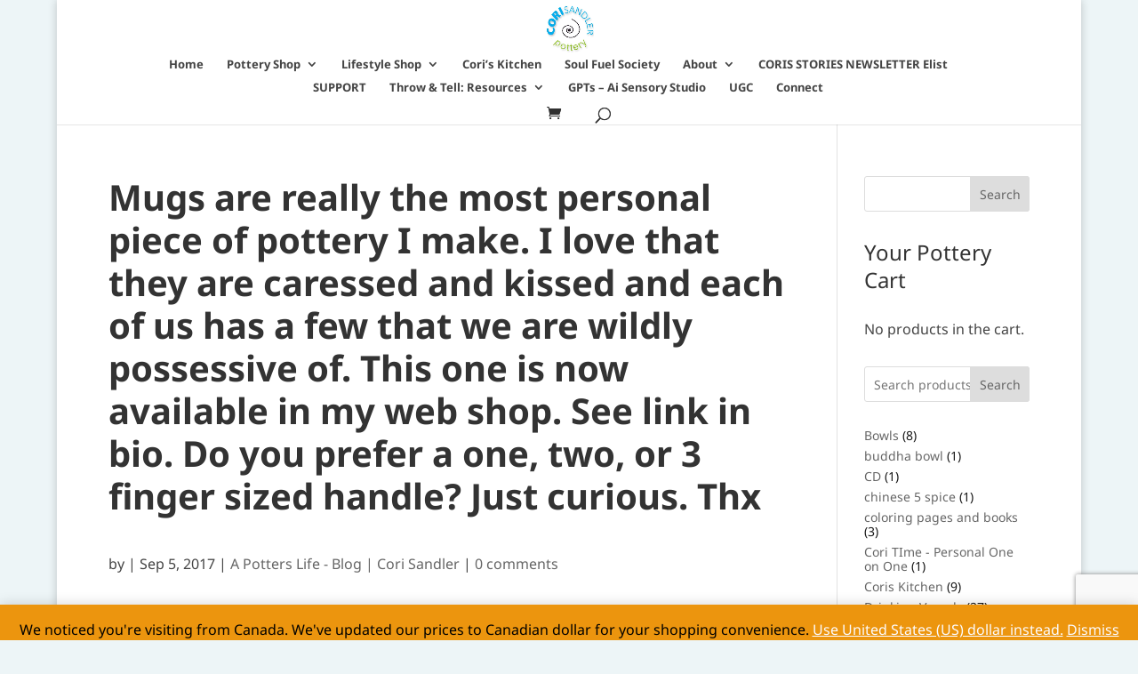

--- FILE ---
content_type: text/html; charset=utf-8
request_url: https://www.google.com/recaptcha/api2/anchor?ar=1&k=6LcH2vAUAAAAAK-s8inlK-l2NrvdvD-CJs2rdB5g&co=aHR0cHM6Ly9jb3Jpc2FuZGxlci5jb206NDQz&hl=en&v=7gg7H51Q-naNfhmCP3_R47ho&size=invisible&anchor-ms=20000&execute-ms=15000&cb=he8mri54avwe
body_size: 48204
content:
<!DOCTYPE HTML><html dir="ltr" lang="en"><head><meta http-equiv="Content-Type" content="text/html; charset=UTF-8">
<meta http-equiv="X-UA-Compatible" content="IE=edge">
<title>reCAPTCHA</title>
<style type="text/css">
/* cyrillic-ext */
@font-face {
  font-family: 'Roboto';
  font-style: normal;
  font-weight: 400;
  font-stretch: 100%;
  src: url(//fonts.gstatic.com/s/roboto/v48/KFO7CnqEu92Fr1ME7kSn66aGLdTylUAMa3GUBHMdazTgWw.woff2) format('woff2');
  unicode-range: U+0460-052F, U+1C80-1C8A, U+20B4, U+2DE0-2DFF, U+A640-A69F, U+FE2E-FE2F;
}
/* cyrillic */
@font-face {
  font-family: 'Roboto';
  font-style: normal;
  font-weight: 400;
  font-stretch: 100%;
  src: url(//fonts.gstatic.com/s/roboto/v48/KFO7CnqEu92Fr1ME7kSn66aGLdTylUAMa3iUBHMdazTgWw.woff2) format('woff2');
  unicode-range: U+0301, U+0400-045F, U+0490-0491, U+04B0-04B1, U+2116;
}
/* greek-ext */
@font-face {
  font-family: 'Roboto';
  font-style: normal;
  font-weight: 400;
  font-stretch: 100%;
  src: url(//fonts.gstatic.com/s/roboto/v48/KFO7CnqEu92Fr1ME7kSn66aGLdTylUAMa3CUBHMdazTgWw.woff2) format('woff2');
  unicode-range: U+1F00-1FFF;
}
/* greek */
@font-face {
  font-family: 'Roboto';
  font-style: normal;
  font-weight: 400;
  font-stretch: 100%;
  src: url(//fonts.gstatic.com/s/roboto/v48/KFO7CnqEu92Fr1ME7kSn66aGLdTylUAMa3-UBHMdazTgWw.woff2) format('woff2');
  unicode-range: U+0370-0377, U+037A-037F, U+0384-038A, U+038C, U+038E-03A1, U+03A3-03FF;
}
/* math */
@font-face {
  font-family: 'Roboto';
  font-style: normal;
  font-weight: 400;
  font-stretch: 100%;
  src: url(//fonts.gstatic.com/s/roboto/v48/KFO7CnqEu92Fr1ME7kSn66aGLdTylUAMawCUBHMdazTgWw.woff2) format('woff2');
  unicode-range: U+0302-0303, U+0305, U+0307-0308, U+0310, U+0312, U+0315, U+031A, U+0326-0327, U+032C, U+032F-0330, U+0332-0333, U+0338, U+033A, U+0346, U+034D, U+0391-03A1, U+03A3-03A9, U+03B1-03C9, U+03D1, U+03D5-03D6, U+03F0-03F1, U+03F4-03F5, U+2016-2017, U+2034-2038, U+203C, U+2040, U+2043, U+2047, U+2050, U+2057, U+205F, U+2070-2071, U+2074-208E, U+2090-209C, U+20D0-20DC, U+20E1, U+20E5-20EF, U+2100-2112, U+2114-2115, U+2117-2121, U+2123-214F, U+2190, U+2192, U+2194-21AE, U+21B0-21E5, U+21F1-21F2, U+21F4-2211, U+2213-2214, U+2216-22FF, U+2308-230B, U+2310, U+2319, U+231C-2321, U+2336-237A, U+237C, U+2395, U+239B-23B7, U+23D0, U+23DC-23E1, U+2474-2475, U+25AF, U+25B3, U+25B7, U+25BD, U+25C1, U+25CA, U+25CC, U+25FB, U+266D-266F, U+27C0-27FF, U+2900-2AFF, U+2B0E-2B11, U+2B30-2B4C, U+2BFE, U+3030, U+FF5B, U+FF5D, U+1D400-1D7FF, U+1EE00-1EEFF;
}
/* symbols */
@font-face {
  font-family: 'Roboto';
  font-style: normal;
  font-weight: 400;
  font-stretch: 100%;
  src: url(//fonts.gstatic.com/s/roboto/v48/KFO7CnqEu92Fr1ME7kSn66aGLdTylUAMaxKUBHMdazTgWw.woff2) format('woff2');
  unicode-range: U+0001-000C, U+000E-001F, U+007F-009F, U+20DD-20E0, U+20E2-20E4, U+2150-218F, U+2190, U+2192, U+2194-2199, U+21AF, U+21E6-21F0, U+21F3, U+2218-2219, U+2299, U+22C4-22C6, U+2300-243F, U+2440-244A, U+2460-24FF, U+25A0-27BF, U+2800-28FF, U+2921-2922, U+2981, U+29BF, U+29EB, U+2B00-2BFF, U+4DC0-4DFF, U+FFF9-FFFB, U+10140-1018E, U+10190-1019C, U+101A0, U+101D0-101FD, U+102E0-102FB, U+10E60-10E7E, U+1D2C0-1D2D3, U+1D2E0-1D37F, U+1F000-1F0FF, U+1F100-1F1AD, U+1F1E6-1F1FF, U+1F30D-1F30F, U+1F315, U+1F31C, U+1F31E, U+1F320-1F32C, U+1F336, U+1F378, U+1F37D, U+1F382, U+1F393-1F39F, U+1F3A7-1F3A8, U+1F3AC-1F3AF, U+1F3C2, U+1F3C4-1F3C6, U+1F3CA-1F3CE, U+1F3D4-1F3E0, U+1F3ED, U+1F3F1-1F3F3, U+1F3F5-1F3F7, U+1F408, U+1F415, U+1F41F, U+1F426, U+1F43F, U+1F441-1F442, U+1F444, U+1F446-1F449, U+1F44C-1F44E, U+1F453, U+1F46A, U+1F47D, U+1F4A3, U+1F4B0, U+1F4B3, U+1F4B9, U+1F4BB, U+1F4BF, U+1F4C8-1F4CB, U+1F4D6, U+1F4DA, U+1F4DF, U+1F4E3-1F4E6, U+1F4EA-1F4ED, U+1F4F7, U+1F4F9-1F4FB, U+1F4FD-1F4FE, U+1F503, U+1F507-1F50B, U+1F50D, U+1F512-1F513, U+1F53E-1F54A, U+1F54F-1F5FA, U+1F610, U+1F650-1F67F, U+1F687, U+1F68D, U+1F691, U+1F694, U+1F698, U+1F6AD, U+1F6B2, U+1F6B9-1F6BA, U+1F6BC, U+1F6C6-1F6CF, U+1F6D3-1F6D7, U+1F6E0-1F6EA, U+1F6F0-1F6F3, U+1F6F7-1F6FC, U+1F700-1F7FF, U+1F800-1F80B, U+1F810-1F847, U+1F850-1F859, U+1F860-1F887, U+1F890-1F8AD, U+1F8B0-1F8BB, U+1F8C0-1F8C1, U+1F900-1F90B, U+1F93B, U+1F946, U+1F984, U+1F996, U+1F9E9, U+1FA00-1FA6F, U+1FA70-1FA7C, U+1FA80-1FA89, U+1FA8F-1FAC6, U+1FACE-1FADC, U+1FADF-1FAE9, U+1FAF0-1FAF8, U+1FB00-1FBFF;
}
/* vietnamese */
@font-face {
  font-family: 'Roboto';
  font-style: normal;
  font-weight: 400;
  font-stretch: 100%;
  src: url(//fonts.gstatic.com/s/roboto/v48/KFO7CnqEu92Fr1ME7kSn66aGLdTylUAMa3OUBHMdazTgWw.woff2) format('woff2');
  unicode-range: U+0102-0103, U+0110-0111, U+0128-0129, U+0168-0169, U+01A0-01A1, U+01AF-01B0, U+0300-0301, U+0303-0304, U+0308-0309, U+0323, U+0329, U+1EA0-1EF9, U+20AB;
}
/* latin-ext */
@font-face {
  font-family: 'Roboto';
  font-style: normal;
  font-weight: 400;
  font-stretch: 100%;
  src: url(//fonts.gstatic.com/s/roboto/v48/KFO7CnqEu92Fr1ME7kSn66aGLdTylUAMa3KUBHMdazTgWw.woff2) format('woff2');
  unicode-range: U+0100-02BA, U+02BD-02C5, U+02C7-02CC, U+02CE-02D7, U+02DD-02FF, U+0304, U+0308, U+0329, U+1D00-1DBF, U+1E00-1E9F, U+1EF2-1EFF, U+2020, U+20A0-20AB, U+20AD-20C0, U+2113, U+2C60-2C7F, U+A720-A7FF;
}
/* latin */
@font-face {
  font-family: 'Roboto';
  font-style: normal;
  font-weight: 400;
  font-stretch: 100%;
  src: url(//fonts.gstatic.com/s/roboto/v48/KFO7CnqEu92Fr1ME7kSn66aGLdTylUAMa3yUBHMdazQ.woff2) format('woff2');
  unicode-range: U+0000-00FF, U+0131, U+0152-0153, U+02BB-02BC, U+02C6, U+02DA, U+02DC, U+0304, U+0308, U+0329, U+2000-206F, U+20AC, U+2122, U+2191, U+2193, U+2212, U+2215, U+FEFF, U+FFFD;
}
/* cyrillic-ext */
@font-face {
  font-family: 'Roboto';
  font-style: normal;
  font-weight: 500;
  font-stretch: 100%;
  src: url(//fonts.gstatic.com/s/roboto/v48/KFO7CnqEu92Fr1ME7kSn66aGLdTylUAMa3GUBHMdazTgWw.woff2) format('woff2');
  unicode-range: U+0460-052F, U+1C80-1C8A, U+20B4, U+2DE0-2DFF, U+A640-A69F, U+FE2E-FE2F;
}
/* cyrillic */
@font-face {
  font-family: 'Roboto';
  font-style: normal;
  font-weight: 500;
  font-stretch: 100%;
  src: url(//fonts.gstatic.com/s/roboto/v48/KFO7CnqEu92Fr1ME7kSn66aGLdTylUAMa3iUBHMdazTgWw.woff2) format('woff2');
  unicode-range: U+0301, U+0400-045F, U+0490-0491, U+04B0-04B1, U+2116;
}
/* greek-ext */
@font-face {
  font-family: 'Roboto';
  font-style: normal;
  font-weight: 500;
  font-stretch: 100%;
  src: url(//fonts.gstatic.com/s/roboto/v48/KFO7CnqEu92Fr1ME7kSn66aGLdTylUAMa3CUBHMdazTgWw.woff2) format('woff2');
  unicode-range: U+1F00-1FFF;
}
/* greek */
@font-face {
  font-family: 'Roboto';
  font-style: normal;
  font-weight: 500;
  font-stretch: 100%;
  src: url(//fonts.gstatic.com/s/roboto/v48/KFO7CnqEu92Fr1ME7kSn66aGLdTylUAMa3-UBHMdazTgWw.woff2) format('woff2');
  unicode-range: U+0370-0377, U+037A-037F, U+0384-038A, U+038C, U+038E-03A1, U+03A3-03FF;
}
/* math */
@font-face {
  font-family: 'Roboto';
  font-style: normal;
  font-weight: 500;
  font-stretch: 100%;
  src: url(//fonts.gstatic.com/s/roboto/v48/KFO7CnqEu92Fr1ME7kSn66aGLdTylUAMawCUBHMdazTgWw.woff2) format('woff2');
  unicode-range: U+0302-0303, U+0305, U+0307-0308, U+0310, U+0312, U+0315, U+031A, U+0326-0327, U+032C, U+032F-0330, U+0332-0333, U+0338, U+033A, U+0346, U+034D, U+0391-03A1, U+03A3-03A9, U+03B1-03C9, U+03D1, U+03D5-03D6, U+03F0-03F1, U+03F4-03F5, U+2016-2017, U+2034-2038, U+203C, U+2040, U+2043, U+2047, U+2050, U+2057, U+205F, U+2070-2071, U+2074-208E, U+2090-209C, U+20D0-20DC, U+20E1, U+20E5-20EF, U+2100-2112, U+2114-2115, U+2117-2121, U+2123-214F, U+2190, U+2192, U+2194-21AE, U+21B0-21E5, U+21F1-21F2, U+21F4-2211, U+2213-2214, U+2216-22FF, U+2308-230B, U+2310, U+2319, U+231C-2321, U+2336-237A, U+237C, U+2395, U+239B-23B7, U+23D0, U+23DC-23E1, U+2474-2475, U+25AF, U+25B3, U+25B7, U+25BD, U+25C1, U+25CA, U+25CC, U+25FB, U+266D-266F, U+27C0-27FF, U+2900-2AFF, U+2B0E-2B11, U+2B30-2B4C, U+2BFE, U+3030, U+FF5B, U+FF5D, U+1D400-1D7FF, U+1EE00-1EEFF;
}
/* symbols */
@font-face {
  font-family: 'Roboto';
  font-style: normal;
  font-weight: 500;
  font-stretch: 100%;
  src: url(//fonts.gstatic.com/s/roboto/v48/KFO7CnqEu92Fr1ME7kSn66aGLdTylUAMaxKUBHMdazTgWw.woff2) format('woff2');
  unicode-range: U+0001-000C, U+000E-001F, U+007F-009F, U+20DD-20E0, U+20E2-20E4, U+2150-218F, U+2190, U+2192, U+2194-2199, U+21AF, U+21E6-21F0, U+21F3, U+2218-2219, U+2299, U+22C4-22C6, U+2300-243F, U+2440-244A, U+2460-24FF, U+25A0-27BF, U+2800-28FF, U+2921-2922, U+2981, U+29BF, U+29EB, U+2B00-2BFF, U+4DC0-4DFF, U+FFF9-FFFB, U+10140-1018E, U+10190-1019C, U+101A0, U+101D0-101FD, U+102E0-102FB, U+10E60-10E7E, U+1D2C0-1D2D3, U+1D2E0-1D37F, U+1F000-1F0FF, U+1F100-1F1AD, U+1F1E6-1F1FF, U+1F30D-1F30F, U+1F315, U+1F31C, U+1F31E, U+1F320-1F32C, U+1F336, U+1F378, U+1F37D, U+1F382, U+1F393-1F39F, U+1F3A7-1F3A8, U+1F3AC-1F3AF, U+1F3C2, U+1F3C4-1F3C6, U+1F3CA-1F3CE, U+1F3D4-1F3E0, U+1F3ED, U+1F3F1-1F3F3, U+1F3F5-1F3F7, U+1F408, U+1F415, U+1F41F, U+1F426, U+1F43F, U+1F441-1F442, U+1F444, U+1F446-1F449, U+1F44C-1F44E, U+1F453, U+1F46A, U+1F47D, U+1F4A3, U+1F4B0, U+1F4B3, U+1F4B9, U+1F4BB, U+1F4BF, U+1F4C8-1F4CB, U+1F4D6, U+1F4DA, U+1F4DF, U+1F4E3-1F4E6, U+1F4EA-1F4ED, U+1F4F7, U+1F4F9-1F4FB, U+1F4FD-1F4FE, U+1F503, U+1F507-1F50B, U+1F50D, U+1F512-1F513, U+1F53E-1F54A, U+1F54F-1F5FA, U+1F610, U+1F650-1F67F, U+1F687, U+1F68D, U+1F691, U+1F694, U+1F698, U+1F6AD, U+1F6B2, U+1F6B9-1F6BA, U+1F6BC, U+1F6C6-1F6CF, U+1F6D3-1F6D7, U+1F6E0-1F6EA, U+1F6F0-1F6F3, U+1F6F7-1F6FC, U+1F700-1F7FF, U+1F800-1F80B, U+1F810-1F847, U+1F850-1F859, U+1F860-1F887, U+1F890-1F8AD, U+1F8B0-1F8BB, U+1F8C0-1F8C1, U+1F900-1F90B, U+1F93B, U+1F946, U+1F984, U+1F996, U+1F9E9, U+1FA00-1FA6F, U+1FA70-1FA7C, U+1FA80-1FA89, U+1FA8F-1FAC6, U+1FACE-1FADC, U+1FADF-1FAE9, U+1FAF0-1FAF8, U+1FB00-1FBFF;
}
/* vietnamese */
@font-face {
  font-family: 'Roboto';
  font-style: normal;
  font-weight: 500;
  font-stretch: 100%;
  src: url(//fonts.gstatic.com/s/roboto/v48/KFO7CnqEu92Fr1ME7kSn66aGLdTylUAMa3OUBHMdazTgWw.woff2) format('woff2');
  unicode-range: U+0102-0103, U+0110-0111, U+0128-0129, U+0168-0169, U+01A0-01A1, U+01AF-01B0, U+0300-0301, U+0303-0304, U+0308-0309, U+0323, U+0329, U+1EA0-1EF9, U+20AB;
}
/* latin-ext */
@font-face {
  font-family: 'Roboto';
  font-style: normal;
  font-weight: 500;
  font-stretch: 100%;
  src: url(//fonts.gstatic.com/s/roboto/v48/KFO7CnqEu92Fr1ME7kSn66aGLdTylUAMa3KUBHMdazTgWw.woff2) format('woff2');
  unicode-range: U+0100-02BA, U+02BD-02C5, U+02C7-02CC, U+02CE-02D7, U+02DD-02FF, U+0304, U+0308, U+0329, U+1D00-1DBF, U+1E00-1E9F, U+1EF2-1EFF, U+2020, U+20A0-20AB, U+20AD-20C0, U+2113, U+2C60-2C7F, U+A720-A7FF;
}
/* latin */
@font-face {
  font-family: 'Roboto';
  font-style: normal;
  font-weight: 500;
  font-stretch: 100%;
  src: url(//fonts.gstatic.com/s/roboto/v48/KFO7CnqEu92Fr1ME7kSn66aGLdTylUAMa3yUBHMdazQ.woff2) format('woff2');
  unicode-range: U+0000-00FF, U+0131, U+0152-0153, U+02BB-02BC, U+02C6, U+02DA, U+02DC, U+0304, U+0308, U+0329, U+2000-206F, U+20AC, U+2122, U+2191, U+2193, U+2212, U+2215, U+FEFF, U+FFFD;
}
/* cyrillic-ext */
@font-face {
  font-family: 'Roboto';
  font-style: normal;
  font-weight: 900;
  font-stretch: 100%;
  src: url(//fonts.gstatic.com/s/roboto/v48/KFO7CnqEu92Fr1ME7kSn66aGLdTylUAMa3GUBHMdazTgWw.woff2) format('woff2');
  unicode-range: U+0460-052F, U+1C80-1C8A, U+20B4, U+2DE0-2DFF, U+A640-A69F, U+FE2E-FE2F;
}
/* cyrillic */
@font-face {
  font-family: 'Roboto';
  font-style: normal;
  font-weight: 900;
  font-stretch: 100%;
  src: url(//fonts.gstatic.com/s/roboto/v48/KFO7CnqEu92Fr1ME7kSn66aGLdTylUAMa3iUBHMdazTgWw.woff2) format('woff2');
  unicode-range: U+0301, U+0400-045F, U+0490-0491, U+04B0-04B1, U+2116;
}
/* greek-ext */
@font-face {
  font-family: 'Roboto';
  font-style: normal;
  font-weight: 900;
  font-stretch: 100%;
  src: url(//fonts.gstatic.com/s/roboto/v48/KFO7CnqEu92Fr1ME7kSn66aGLdTylUAMa3CUBHMdazTgWw.woff2) format('woff2');
  unicode-range: U+1F00-1FFF;
}
/* greek */
@font-face {
  font-family: 'Roboto';
  font-style: normal;
  font-weight: 900;
  font-stretch: 100%;
  src: url(//fonts.gstatic.com/s/roboto/v48/KFO7CnqEu92Fr1ME7kSn66aGLdTylUAMa3-UBHMdazTgWw.woff2) format('woff2');
  unicode-range: U+0370-0377, U+037A-037F, U+0384-038A, U+038C, U+038E-03A1, U+03A3-03FF;
}
/* math */
@font-face {
  font-family: 'Roboto';
  font-style: normal;
  font-weight: 900;
  font-stretch: 100%;
  src: url(//fonts.gstatic.com/s/roboto/v48/KFO7CnqEu92Fr1ME7kSn66aGLdTylUAMawCUBHMdazTgWw.woff2) format('woff2');
  unicode-range: U+0302-0303, U+0305, U+0307-0308, U+0310, U+0312, U+0315, U+031A, U+0326-0327, U+032C, U+032F-0330, U+0332-0333, U+0338, U+033A, U+0346, U+034D, U+0391-03A1, U+03A3-03A9, U+03B1-03C9, U+03D1, U+03D5-03D6, U+03F0-03F1, U+03F4-03F5, U+2016-2017, U+2034-2038, U+203C, U+2040, U+2043, U+2047, U+2050, U+2057, U+205F, U+2070-2071, U+2074-208E, U+2090-209C, U+20D0-20DC, U+20E1, U+20E5-20EF, U+2100-2112, U+2114-2115, U+2117-2121, U+2123-214F, U+2190, U+2192, U+2194-21AE, U+21B0-21E5, U+21F1-21F2, U+21F4-2211, U+2213-2214, U+2216-22FF, U+2308-230B, U+2310, U+2319, U+231C-2321, U+2336-237A, U+237C, U+2395, U+239B-23B7, U+23D0, U+23DC-23E1, U+2474-2475, U+25AF, U+25B3, U+25B7, U+25BD, U+25C1, U+25CA, U+25CC, U+25FB, U+266D-266F, U+27C0-27FF, U+2900-2AFF, U+2B0E-2B11, U+2B30-2B4C, U+2BFE, U+3030, U+FF5B, U+FF5D, U+1D400-1D7FF, U+1EE00-1EEFF;
}
/* symbols */
@font-face {
  font-family: 'Roboto';
  font-style: normal;
  font-weight: 900;
  font-stretch: 100%;
  src: url(//fonts.gstatic.com/s/roboto/v48/KFO7CnqEu92Fr1ME7kSn66aGLdTylUAMaxKUBHMdazTgWw.woff2) format('woff2');
  unicode-range: U+0001-000C, U+000E-001F, U+007F-009F, U+20DD-20E0, U+20E2-20E4, U+2150-218F, U+2190, U+2192, U+2194-2199, U+21AF, U+21E6-21F0, U+21F3, U+2218-2219, U+2299, U+22C4-22C6, U+2300-243F, U+2440-244A, U+2460-24FF, U+25A0-27BF, U+2800-28FF, U+2921-2922, U+2981, U+29BF, U+29EB, U+2B00-2BFF, U+4DC0-4DFF, U+FFF9-FFFB, U+10140-1018E, U+10190-1019C, U+101A0, U+101D0-101FD, U+102E0-102FB, U+10E60-10E7E, U+1D2C0-1D2D3, U+1D2E0-1D37F, U+1F000-1F0FF, U+1F100-1F1AD, U+1F1E6-1F1FF, U+1F30D-1F30F, U+1F315, U+1F31C, U+1F31E, U+1F320-1F32C, U+1F336, U+1F378, U+1F37D, U+1F382, U+1F393-1F39F, U+1F3A7-1F3A8, U+1F3AC-1F3AF, U+1F3C2, U+1F3C4-1F3C6, U+1F3CA-1F3CE, U+1F3D4-1F3E0, U+1F3ED, U+1F3F1-1F3F3, U+1F3F5-1F3F7, U+1F408, U+1F415, U+1F41F, U+1F426, U+1F43F, U+1F441-1F442, U+1F444, U+1F446-1F449, U+1F44C-1F44E, U+1F453, U+1F46A, U+1F47D, U+1F4A3, U+1F4B0, U+1F4B3, U+1F4B9, U+1F4BB, U+1F4BF, U+1F4C8-1F4CB, U+1F4D6, U+1F4DA, U+1F4DF, U+1F4E3-1F4E6, U+1F4EA-1F4ED, U+1F4F7, U+1F4F9-1F4FB, U+1F4FD-1F4FE, U+1F503, U+1F507-1F50B, U+1F50D, U+1F512-1F513, U+1F53E-1F54A, U+1F54F-1F5FA, U+1F610, U+1F650-1F67F, U+1F687, U+1F68D, U+1F691, U+1F694, U+1F698, U+1F6AD, U+1F6B2, U+1F6B9-1F6BA, U+1F6BC, U+1F6C6-1F6CF, U+1F6D3-1F6D7, U+1F6E0-1F6EA, U+1F6F0-1F6F3, U+1F6F7-1F6FC, U+1F700-1F7FF, U+1F800-1F80B, U+1F810-1F847, U+1F850-1F859, U+1F860-1F887, U+1F890-1F8AD, U+1F8B0-1F8BB, U+1F8C0-1F8C1, U+1F900-1F90B, U+1F93B, U+1F946, U+1F984, U+1F996, U+1F9E9, U+1FA00-1FA6F, U+1FA70-1FA7C, U+1FA80-1FA89, U+1FA8F-1FAC6, U+1FACE-1FADC, U+1FADF-1FAE9, U+1FAF0-1FAF8, U+1FB00-1FBFF;
}
/* vietnamese */
@font-face {
  font-family: 'Roboto';
  font-style: normal;
  font-weight: 900;
  font-stretch: 100%;
  src: url(//fonts.gstatic.com/s/roboto/v48/KFO7CnqEu92Fr1ME7kSn66aGLdTylUAMa3OUBHMdazTgWw.woff2) format('woff2');
  unicode-range: U+0102-0103, U+0110-0111, U+0128-0129, U+0168-0169, U+01A0-01A1, U+01AF-01B0, U+0300-0301, U+0303-0304, U+0308-0309, U+0323, U+0329, U+1EA0-1EF9, U+20AB;
}
/* latin-ext */
@font-face {
  font-family: 'Roboto';
  font-style: normal;
  font-weight: 900;
  font-stretch: 100%;
  src: url(//fonts.gstatic.com/s/roboto/v48/KFO7CnqEu92Fr1ME7kSn66aGLdTylUAMa3KUBHMdazTgWw.woff2) format('woff2');
  unicode-range: U+0100-02BA, U+02BD-02C5, U+02C7-02CC, U+02CE-02D7, U+02DD-02FF, U+0304, U+0308, U+0329, U+1D00-1DBF, U+1E00-1E9F, U+1EF2-1EFF, U+2020, U+20A0-20AB, U+20AD-20C0, U+2113, U+2C60-2C7F, U+A720-A7FF;
}
/* latin */
@font-face {
  font-family: 'Roboto';
  font-style: normal;
  font-weight: 900;
  font-stretch: 100%;
  src: url(//fonts.gstatic.com/s/roboto/v48/KFO7CnqEu92Fr1ME7kSn66aGLdTylUAMa3yUBHMdazQ.woff2) format('woff2');
  unicode-range: U+0000-00FF, U+0131, U+0152-0153, U+02BB-02BC, U+02C6, U+02DA, U+02DC, U+0304, U+0308, U+0329, U+2000-206F, U+20AC, U+2122, U+2191, U+2193, U+2212, U+2215, U+FEFF, U+FFFD;
}

</style>
<link rel="stylesheet" type="text/css" href="https://www.gstatic.com/recaptcha/releases/7gg7H51Q-naNfhmCP3_R47ho/styles__ltr.css">
<script nonce="VA3WEXkZl97jzodPSAT2Wg" type="text/javascript">window['__recaptcha_api'] = 'https://www.google.com/recaptcha/api2/';</script>
<script type="text/javascript" src="https://www.gstatic.com/recaptcha/releases/7gg7H51Q-naNfhmCP3_R47ho/recaptcha__en.js" nonce="VA3WEXkZl97jzodPSAT2Wg">
      
    </script></head>
<body><div id="rc-anchor-alert" class="rc-anchor-alert"></div>
<input type="hidden" id="recaptcha-token" value="[base64]">
<script type="text/javascript" nonce="VA3WEXkZl97jzodPSAT2Wg">
      recaptcha.anchor.Main.init("[\x22ainput\x22,[\x22bgdata\x22,\x22\x22,\[base64]/[base64]/UltIKytdPWE6KGE8MjA0OD9SW0grK109YT4+NnwxOTI6KChhJjY0NTEyKT09NTUyOTYmJnErMTxoLmxlbmd0aCYmKGguY2hhckNvZGVBdChxKzEpJjY0NTEyKT09NTYzMjA/[base64]/MjU1OlI/[base64]/[base64]/[base64]/[base64]/[base64]/[base64]/[base64]/[base64]/[base64]/[base64]\x22,\[base64]\\u003d\\u003d\x22,\x22QylxwrFaw5NUAsKTesKAdT0YIAHDhsKIZhkTwqURw6VnAsORXnkIwonDoypOw7vCtUVgwq/CpMKrahNSbkMCKwwhwpzDpMOdwoJYwrzDqljDn8KsA8KJNl3DrsKqZMKewpXChgPCocO3TcKoQkfCnSDDpMOIEDPClAHDl8KJW8KIE0shUWJXKHzCjsKTw5siwqtiMDB1w6fCj8Kzw7LDs8K+w77CnDEtAcOfIQnDowhZw4/[base64]/CqcO+w7rCp8OvS8OcGVfCpMKfw4LCnBc6XXvDsUnDhiPDs8KaTEV5e8KHIsOZDGA4DAs6w6pLWQ/Cm2RVF2NNKcO6QyvCnMOQwoHDjg0zEMOdeA7CvRTDlsKhPWZ8wp51OXPCpWQ9w5HDqAjDg8KFcTvCpMOhw5QiEMOSL8OibF/CpCMAwqDDhAfCrcKAw4nDkMKoH21/[base64]/DqcKxKUVFTcOZOMKNwq7Cgj/ChDsVKnNfwo3ChUXDmUbDnX56FQVAw5rCgVHDocOhw6oxw5pBT2d6w5Y8DW14IMORw50Gw5sBw6NRwpTDvMKbw53DugbDsAbDhsKWZEtxXnLCu8Oowr/CumnDrTNcRRLDj8O7d8OIw7JsfcKQw6vDoMKfLsKrcMOUwpo2w4xiw4NcwqPCh3HCllocZMKRw5NFw6IJJGhVwpwswqTDiMK+w6PDoGt6bMK4w5fCqWF+wq7Do8O5csOBUnXCli/DjCvClcKhTk/[base64]/DqVF9EAt/G0/[base64]/UcKXLF3DlFnCk8OYw4PDuMKWAgHChsOca8K/wpjDtSbCssOresKDJnxFcigQIcK4woHCrHvCnMOeKcOQw6TCtinDisOOw41mwq8fw48hDMKRBAnDgcKWw5DCvMOvw50aw5kIBj/CjX4TbMOiw4XCiU7DusKXX8OMYcKTw5lUw6PDgh/Ds1hefsKnQsOEOkZxAMKrQsO4wp1FJ8OTVlzDvcKcw4jDn8KLWGXCsVMsF8KaBn/Di8Kdw68mwqtGARlaZcK6NsOow7/CpcOjwrTClcOmw57DkGPDr8KlwqNaFgPDj1fCr8K3L8ODw67CliFkw6/DiGspwpLDmQvDpg9kAsO7w5MowrdRw53CgcKow6fDv30hXQbDqsK9fH1PJ8OYw4s/TF/CqsOyw6PDsAd6wrYCOEdAwq8Yw5PDusK+wqEkw5fCmsKywrx/woUFw6dHIW/[base64]/w6VINhjCoRkSbB7CgjHCikFIQzg0GHfCmcOLI8OdVMOAw5rCrhTCmcKCEMOow4hnW8KibH/CssKcO00lHcO1DFfDisOTcRzDlMKfw5/Di8OdAcKBFcKvRQJuRQXCisKzEk3DncK9w7HDmsKrWTjCnVomVMORYETCpcO5wrEoAcKUwrNSDcOZRcKXw7rDpcOjw7LCjsO8w65uQsK+wqsUJSIMwrDCisO/LhR+dwg2wogBwrxnZMKGfMOkw6x8OMKSwokYw5BAwqLCgE8tw706w6MWMHcQwpzCj0RXaMO8w7JLw48Kw7tIcsOKw5fDgMOzw7MzesOyc0zDkTLDvsOcwoPDm2fCp0/[base64]/[base64]/DoDA/wp1yw5bCn1p1wpoKQsKQLsKDwq/DuT1Gw53CgcOWf8Ohw4FKw742w57DviQQH2rCuWvCqcKcw6jCk0XDtUQpLSw/FcKKwoFmwpnDqcKVwpfDoHHCjwkIwpk3ScK/wp3Do8Kqw5/Cojlrwp8dFcK9wqnClcOBSXl7wrA0M8K9QsKewq8+PjXCgx8yw7TCiMKfI3QWUkPCuMK4MMO7wonDvsKSP8KUw6crMsOEfSrDn1jDqcKzbMO2w4HDhsKkwq1rXg1Uw6hMUWrDjsOvw7M6fjHDqjfDr8KrwqtlcA0pw7DCoikcwokeJw/[base64]/DqMKuwqFPf8KRw53CsALDsXXCvXlfNMK4w7jCuDrDo8OpI8KCZ8K/w7cewr1OIEFEOVDDpsOTITPDn8OUwqjCgsO1EBQtDcKfw4cewoTCmnZAeC0Rwr84w685PW14KsOiw6VBBXnCgGTDqyFfwqPDisOtwqUxw4vDgRBqw6HCv8KFSsKuFm0VX08lw5TDjRDDkFVRUxzDk8OWVsOUw5oqw4B/H8KpwqLDnSLDthUow6grL8ONRMK/wp/[base64]/[base64]/[base64]/Cs8Okwo7CnMOtwphfBTgGL2stcztxWsOKw4cgFCvCoMOzJ8Oyw6w7bnfDr1TCk3/CgcOywobDkVs8Um4HwoJUdTfDlydMwoQgOcKww4LDs3HClcOaw4JAwrzCksKJQsKrYUnCqcOxw5PDmMOmDMOew6TCvMK5w7YhwoETwpNBwoDCu8OWw7pdwqPDpsKEw4zCvnRYXMOIYcO7Z03CjmcAw6XDu2clw4TDggVKw4Q0w4jCrTrDj0ZGKcK/w6lfMMKuXcKMEsOTw6scw5bCiUnCucO9PBdhAXXClHbCliFpwo9DSsOoR2l6aMKtwqjCimZ8wp1owqPClTBPw6LDqmcbZTjCrcOXwowKTsOWw4bCp8O9wrVQMHDDqWdOQ3EBH8ORIXF7YFTCqsOheT1yaH9Iw4TCgcOAwobCu8OjJH4XA8K/[base64]/ClDIvE8KzwpXChsKmWsKIw4TCkiR3wroqwpk1EGHCqsO8L8OvwpdsO0RGNCxoCMKfADptaiHDoxMLHAxTwqHCnwjCvMK+w7zDksOMw5ApBB/Dl8KEwps9fT3ChcKZbT9MwqI+InpLPMOYw6zDlcK0wodsw7QtQADCm15KKcK/w6xFQMKVw4sZwrJfVMKew6oPLBoSw5dLRMKMw4xsw4DCuMKqIgHCvMKvRSIjwr09w6BJfCzCr8OmO3LDsldJLm8DeFxLwq5sd2fCqi3DuMOyFjA4V8K4GsKyw6YkAQvCk3fCojhsw54RbSHDrMKKw4bCvQLDs8KQIsOmw7VySTBFCk7Dj2Jcw6LDrMOpBD/DpcKYMw1+Z8OQw6LCtcKTw7/CnzLCvMOALGHDmMKiw4INwr7CgBbCrsKeLsOnwpQBJXNHwrrCmxJTdhHDlgQNTQZPw5kGw6jDvMOGw6gIN2c8ND8Bwp7DmmPCsWQyEMOLDirDpMO8bwnCuy/DrsKCHx14fMKjw43DoUotw5TCksOMJsOow6jDrcO5w7ZGw6fDpMO2QzzDoWFdwqrDhsOCw4wHXA3Dh8OAScKCw7MVC8Ozw6TCq8O6w6XCqsOAE8OWwr/DhMKdTjYZRiYXOmMiwqskVBYwWSIiEsOjbsOqHCnClMOJLGcnwrjDn0LCpsKpLcKeU8ONw7PDqjkNUnNMw6xNRcKbw58zXsOEw5fDnhPCgyYsw5HDmERQw7dkBm5Bw5TCtcKvMXrDm8KAF8OFQ8O1dcKGw43DlWPDssKTWsO/JmrDsybDhsOGw4fCsAJCVcOWw4BXMHBRXX7CsSodX8K7w4VUwqZcemLCp0rChEEzwrpgw5PDpMOtwoPDgMObJWZ/wrgfdMK0a083JVvCiHhvSxN1wrA4fH9jc2JROlBnFBEowqgsJQfDsMOrC8Omw6TDqBbCo8KnBcOIRyxIw5TDgMOESR8ew6MoU8K1w4fCuSHDrsK6dAzDkcK3w73DlcOYw58jwrzCgsKbdm5Awp/DiVDCtFjCuW86FCMdFl4EwqDCj8O4woMhw6vCtcKJYljDvsOMaxXCtnXDiTPDvihrw6Iyw4/CkxdjwpnCkB5MMU/CozQNG0jDtxcAw6PCtMOQLMO4wqDCjsKWMMKYCcKJw6pbw4w4wqjCnx3CmgsLwpPCowdDw6nCjCbDmcOwCcOzYitTGMOnfD4HwpnCtMOPw6JCT8KNW2zCtxjDkTTChsK1PiBpXsO/w6DCpwXCtMOfwq7DgmBUYFzCjsOmwrLDi8OJwpzCgDduwpXDm8OTwrRXw6cHw40IPX8rw4PDgsKsBAXCp8OSfivDpWjDp8OBH3JBwqkFwrhBw6Qgw7vDuxpNw7ouK8O9w4QCwqHDmy0tRMOKwpLDi8O4D8ODXSZaf3oySw7CvMK8ZcO/FMOcw4UDUsKyGcOrb8KqKcKtwrPDoijDgQovTkLCs8OFWTTDpcK2w5/ChsOtAQ/DhMKzWhZwYFnDm2xiwojCvcKpa8OAUcKCw6DDqgjCg2BBw4XDg8KdCg/Dj0APcB7CgmQNODxRcnXCmHdKwqcQwoBYUAtQwp5zMMKrYsK4LMORw63CjsKhwrnClF3Cmi92w5BSw7EWCybCmQ/Cuk0tTcORw6UzBmLCksOVVMKTK8KKYMKzHcO/w4vDp1TCqF3DkERAP8KwRsOpOcKjw4teYTdkw7ZTRWZUEcORXm1OEMOUVnkvw4jCiTgCMDdNK8O8wp8vQ17Co8O3JsOFwq3DlDEOaMOpw7w6asOdFjZUwrxqUzPChcO0RcOiwq7DonXDvzsPw4xfX8KHwrrCvFd/A8Kewq1oNcKXwotQw6XDjcKYFwvDksK5ZGDCsSo9w49uRsK1YcKmMMKNwolpw5TCjQ4Iw6A4w7Rdw4Mhwp0dasK4PQJmwos/w7tcUCDDkcK1w4zDn1ALwrtyJsOJw5DDqcKwASBxw7fCrHXCgDnCssKIZh0JwovChkYlw4/[base64]/DgXnDgcO+w6PDm8K1Ck4OGzrDuXTDrSkLBsKqGQrDq8KuwqwgEwAfwrfCvcKuZxLCnXl7w4HClhFcL8K+KMOAw5Iaw5VREQNJwoLCnhXCrMKjKlI8YCMIHmHCicOXCCHDgzLDmk4sS8Ktw4zCq8KrW0d4wr1MwrjChWhiWmLCg0oCwqN0w6o4R04kFMO/wqnCvsKnwo5zw6bCt8OWGSLCs8ONwo5BwrzCs1TCm8KFOhnCm8K8wqJWwqUsw5DCjMOtwoobwrTDrUXDmMOHwphcORbCssOFQG/DgX0uakPDq8OrDcKyWMOBw6h/QMKyw5htAU9fP2jCjQEtWjhEw7lAcFIfThgLC1wXw7Aew5EjwqkewrrDpzUywplnw6ouccOlwoJaB8OGPMKfw4tZw4h5XXh1wqhgIsKCw6dew5vDmyhrwqc6VcKTZwlFwpLCksO/VcOXwowrKEAjKMKdd3fDvh5bwprDl8O8LSnDjgTDpMKLAcK3CcKRQcOxwqTChFA9wrwUwpbDiEvCtsOPOcOTwpTDlcOVw51WwptEw7QMPi/Cp8KrOsKFCMOGUnjDplbDqMKLw7/Dql8Sw4oBw5vDocK8wpV5wrDCssKjWsKyf8K+P8KaV1PDtHVCwqLDlE10US/Cm8Oofz8AOMKaBcOxw7QrXyjDo8OoOsKCaizDgUHCj8KMw5/[base64]/G8KWw4kWwozDjjQeQVIQwqBdwqJCNQR0cMO/wpbClMK7w4LChyvDmFw7NsKHXMOdVcKrw6DChsObSyrDs3BwAjXDpMKwDMOAJkYva8OyPXjDn8OBI8KcwpvCrMOKE8K5w6vCo0rDjCnDsmvCq8OKw4XDtMKVPS0wNXJQNwPChsOMw5HDsMKLwqrDl8OvQMOzNW93DV8fwr4Ee8OuAhPDo8Kfwqw3w6/DhFgDwqXDsMKxwonCpg7DvcOGw6vDgMOdwrwTwolHEMKvwpPDj8O/E8OsL8O4wp/[base64]/w5fCvMK1wp7Cmg5gwqrDicK4H8OtBMKYVcKqf2fDiGDCscOuU8OfQR0lwoY8woHCi1jCo11OO8OrEGTCsA9cwo45UF/DoxnDtlPCl13Cq8Kew4rCncK0wqvCrBvCjnvDhsOUw7R4JMOowoAxw5fCmhB7wp50WDDDumvCm8OVwo04UTrCpirChsKqQ0/Co00SNk47wqQIFsOFw57CocOxR8KyHyNpVwc7w4VNw7nCo8OVKVtreMKLw6QOw59/fHAXJyvDqcK1ZBIUMCjDncOvwobDu3bCpsOZUARDIS3Ds8O/DTLCrsOtw5LDvCvDtyIIWcKww691w67CuH4cwpHCmnRzC8OGwpNdw4tew4tbKMKaKcKiAsOuf8Kyw75ZwowHwpIFQ8OVB8O9TsOtwpzCm8OqwrPDmBgHw7PDgxoGBcOBCsKTQ8OID8OOCDRsQsOqw4zDicOGw4nCnsKDQW9Ic8ORQnxKwo3DgcKvwq/CmcKPB8OLMx5WVVYMSn96fcOAVMKxwq3DjcKPwoI2w5jDq8OQw5dNPsOjYMOzLcOVw4YHwpzCkcKgw6LCs8OHwp0pZm/CuHPDhsKCDH/DpMKLw53DlmXDqhXCm8O5woVTCMKscMOdw4fCkRvDnhZpw57CgcKQVsOow6PDvsOfw6NFEcO1w5jDkMOJLMOswrZ4csOKWl/DlsK4w6/[base64]/DiMOwwpcAw4jDog7DjQDClMOQHztHIMOiYsKSOBYawqEtw5B0w7o2w60mworDqXfDjcO3OcOKw4kew7bCpcK/XcORw6bDjiB6SDbDqxrCrMK8I8KBP8OWaTdmw4AfworCkXwOwpvCoz9hW8KmZWDCp8K3C8O4TlJxPMKew7Erw7kaw53DlQPDugN6w7wRfUbCpsOpw5PCqcKOwqIodggrw4tLwpjDgcO/w48Zwq0Rw5/Cnn9lw7UzwowDw4w+w4Edw5LCvMKNRVvCty9iwrhudhlgwqHCqcOnP8KccEjDjcKJfMK8wr3Dp8OMKcOrw6/CjMOxwoVfw50RJMK7w4sjwoM3HFZ5THBvIMKyYkXDn8Old8O+TMKjw68Rw4lMSgMaXcOfwpfCiCYFPsKmw5fChsOqwp7Drn0Zwo7Cm3RtwqERw5xCw5TDlsO2wrImf8KwIEolWATCuxBrw40GC15xwp/CtsKmw7jCh1dow7/[base64]/[base64]/CmALDjcK9w60LMMOfw7zCgyUmHEbDgRB5NWzDh2VDw7XCuMO3w5Q0ZRsVLMOEwq3Cg8OobsKuwoR6wpwmJcOQwpYVCsKUNEt/AWxEwqXCncO6woPCicOUGjIuwq8lfsKxQT7CjCnCmcK3wo0sKVA/wrNOwq9vU8OFNcO+w6oLe3FpfQbCj8OYYMOvYMKyOsORw5EHwpMgwqjClMKvw7YxO2DCn8OMw6JIfzHDvMKbw6jDisOFw4Y4w6YQQlbCuBPDrWbDlsOfw7fCn1I0ZsKrw5HDqWA6cCzDgC12w75IVsOZRF99NW/Dszlrw7VvwqnCuBbDt1cnwop8EjTCq2DCpsKPwrgDViLDqcK+wo7DucOcwpQXBMO3VA/Dh8OjFg57wqAveDFXaMKeIcKxHV/[base64]/woQKQsKqMMOrw4fCmjcIwp1Nw4HCo2LCj2LDssK5FXHDrgvCl0FDw5ghdT/[base64]/woQ7SGDDnyDDr8O/wqXCicKYw6XChWDCo8ODwo17w71Mw6USKsKTScONMsKUTynChsOHwo3DvyvDq8O4wo8+w7DDtS3CmsKPw7/DlsKaw5jDh8OiWMK8d8OXW3w7w4ETw5RtVUrChVTCgGLCr8O7w6k1bMOvCjorwok8L8OjHhImw73Cm8OEw4nCp8KJwpkveMOpwpnDrTvDl8KVcMOULjfCosOXazzCssKCw79qw4LCv8O5wqclGBTCkMKAah84w4XCkggdw5/Dkgdrcl07w5Z5w69iUsOWPXbCiWHDicOWwpfCjD0Ww6LDocKnwpvCpMOJWsKiBjPDkcOOwr/[base64]/CvsK+w5/[base64]/w4hgw6jCpiZ4F8K2eMKZHHHDqsKVWE96wpwZeMOxDkTDoV5vwrMkwpkwwo5fGh3CsS3ChUzDjT7CnknDnsOPBwFyKyAwwonCqTk/w77ChcKHw70SwprDv8OAfltdw4luwqRhW8KBInzCiUPDrcKcZ1BNQUPDjcK6Iz3Cvm8tw4Ymw6RHNQ40JknCusK6InbCsMK+FsK2a8O8wphidsKBSUsTw5XDqW/DkAQYwqUQVB5xw7VuwrbDg1LDlilmClFuw4rDpcKXw4oywpg8b8KdwrM9w4/ClMOGw67Dkh7DrMKcw4vCv0IKFAnCssOSw5xAc8Ozw7tuw63CpDFRw6tPaAlhMsOdwqpVwpbCssK7w5p/UsKcJ8OIVMKIMmpkw7cJw4HDjcOww7XCsmDCnUJgQzoPw5zDg1sIwrxTK8KYw7NpXMOnail0PgMbeMKAw7/Dl3sLPcOKwq18QMOIW8KeworDviUiw4nCu8Krwo5uw5UYU8ONwp7CtxHChMOTwr3DpcOPGMKyWjHDowPCsGDDuMKnwr/DsMOaw4NRw7grw7LDhhPCvMOswoLDmFjDjMKveGICwrZIw59jDsOqwqEVZMKHw5rCmBHCj3HDtxN6w4V6wqHCuzHDmsKOcsO0wqbClMKTw44jOAPCkCtdwptHwrBVwoJmw4pqPsKPNxrCt8OOw6XCvsK8QlxswqpjXTRZw5PDr1LCmTwXasOMTn/DvW/DgcK6wqHDq0wvw5HCp8Kvw586YcKjwoPDvhXDnnbDiRB6wojCt2/DgVsTH8OpMsKWwpXDnQXDuDzDj8KrwqI/wolzGsO7wpgyw64gQsK2wpoIKsOGTwN6AcOaXMOAUyFQw75JwrjCusKxwpdWwrDCghvDtgIIQUrCi3vDsMKSw7Bwwq/[base64]/CgcOPLHhRwpFBw4Uow5YLwr8FBMOuw69kdz8fPRXCghMfQl8cwqvDkVp0OV7CnhnDq8KjGcOeTljCoGpaHMKSwpnCohkRw6zCsQ/CssOrUsKnAkMjQcKDwqcVw7I4V8O3RMOIMijDrsOFd2g1wpbCvGJVEcOXw7XChMOVw7/DrsKow5FOw5AIwp4Lw6lwwpLChVtzwrdEMxzCusOZf8Owwptnw7XDtnxaw7RHw73DjGvCriLCu8Kiw4h/DsO5ZcKJGjTDt8Kne8K0wqJYwp3CsExqwq4KdWHDtiInw6AwCDB7a33CtcKJw73Dr8O3bgx6w4HCincEF8OAGj4Hw6RgwpHCuXjCl3rDqVzCjMO/wr8Kw5dxw6XCq8OYRsOLWjHCvMK5wosxw6lgw4J/w6dlw4sswpFkw5t5L18Ew6wlAFgiXTfCtG4uwobDkcKXw4fCj8K7UcOaNMKuwrdPwppQamTCkTAaPnUNwqrCrQ4Tw47DvMKfw4AMcw9bw4HCt8KYQF/CmcKaG8KXMSbCqEdMOHTDocOYcE1QUsKrLkPDocKtNsKrVAvDvkoMw4vDocOLAMOWwrbDpDPCs8OuZnLCiQ1/w5lkwpVowr5DN8OmB18VemQaw6AuAxjDl8KQa8O0wrrCjcK1wrhaNXXDkFrDg1h6cCnCs8OOKsKGw7kwFMKaLcKPScK2wr8fcQkQbTnCs8OAwqgWwoXCmcONwokjw7FVw7xpJMKpw4MeU8KRw54bPDLDuzN1cy/Ci33Dkzd5w5vChAjDvsKVw5DCrAITTMKyC0Y/S8OSQcOOwojDisOew6wuw4HClcOvSm/DuU9jwqTDtmxfXcKOwpxVwp7ClXzCi2BVLxsfw7rCmsOwwp1Nw6Q/w6nDnsKoAXbDr8K/wqMKwp0zHsKCRiTCjcOTwqfCgMOUwqbDmkICw43DgwQnw6AXXBTDv8OsKB1/Wy5mDcOHTcOlPkFWAsKaw6rDkWl2wpIGEFbDjmxFw43CoWDDucKNJx13w5HCs31cwpfCjylgR1PDqBXCiBrCmcOZwojDrMOUfVDDuxzDlsOsGioJw7/ChWxQwps0T8KkEsODXxpUwoZAVMK3J0Y4wo8Gwq3DgMKtGsOAWynCgRXCi3PDgnHDk8Oiw6PDusOWwp1+RMOqKBYAfl04RVnDjkDChR/[base64]/CtcOMHcK9VGXChcObw5XCpcO2w6vDnsKpwrjCrTrDmcKKwpsnwoHDk8K+B3XCtyVTRMKbwpXDqsOTwoMDw5lAAcOQw5JqNsOUb8OlwpvDqxUOwpnDhcOeX8KGwoZuIkIXwppOw6jCrMOswq3CqCrCs8O2TCDDhMOLw5DDvhkOw6Z4w64wesK4w7U0wpbCmRUPHC9twp/[base64]/[base64]/[base64]/Cn8KTWMOLw5DCj3pPw68nEzvDnMKjUsK5bMKKfcOQw4/ClD4Iw7zCgMKew61VwrbCqmvDpMKQVMO4wqJbwqnCjwzCtXdXWz7CmcKSw75gH0TCpE/CmsKpPmnCrj0wGQzDs2TDucOVw4QlYDJHAsOVwp7CvUl+wo/[base64]/w6N8UB/DnsKWwp/Dmx/ClHbDksOOGVbCjsOee17DhcK4w60Vw4XCgnpiwpvDqm3DsgvChMOIw5LDiDF/w4/DosODwrHDulnCsMOvw4nCnsOST8K+FiEyIsOjaEl3MHFlw6JZw5rCsjfCjXLDhMO3Hh7DqzrCuMOYLsKBwoHCo8OPw4Mnw4XDgWbCgEwxaGc/[base64]/CumLCg8KGw79wUMOVMcKVw5YkNsKaw7HCpVwIw4PChi/DnA0iSTlvwp12b8Ojw4PCv3HDi8KFw5XDmhg0W8ObacK/S2jDlWbDsy0eOQ3Dp3xBa8ORLQTDjsOSwrNxS17CpF7ClDDClsOaQ8KAZ8KQw67Di8O0wp5wEWRjwovCt8OmCMKmJiI4wo8uw4nDuRs1w6rCmMKfwoXCu8Oww6lNKF5vQcOQWsKzw6bCnsKGCjDDosOfw4ANV8Obwo4fw5g/w5TCucO5B8KqAHNlK8KjdRrDjMOBc3gmw7NIwqg3YcOHXMOUbU9JwqQFw7rCg8ODQ3bChMOswrHDhVl7GMOXMTMGMMONSRjCiMOSJcKbbMKtAWzCqhLDtMKWZ1gTSSpTw7EPcj40w67CkiXDpDnCjQXDgQ5yFcOqJVodwph8wq/Dq8Kfw4jDosKNETRkw7PDsDBRw5ATTShYTWfCqh3CllvCiMOUwq4wwoLDmsOcwqFgNj8fecOpw5rCky7DvEbCvMOdOMKZwr/CsnrCv8KcfcKvw4EyMhkiYcOvwrdXJz/DmMO4SMK8w67DpzsJeX3CiykQwop8w57DlVLCmRoRwoTDu8Kew4hEwpXCgTBEP8O5LR4pwrVzQsKgegbDg8KARD/CpkQdwo85dsKJA8K3w7V+KcOZWDXDoFcTwpYuwrY0dgVMasKVRMKywrAeXMKqTcK8ZnFvwoDDggPDkMOKwrATKn1fMQkZw4zDuMOOw6XCosK2fELDt0BVU8KpwpEHZsOgwrLClhsYwqfCv8KMBH1two0Ba8OQAsKDwoQQEmjDqn5uQMOYJADCq8KBB8K/QHfCml/DkMOpYwEHwrl/wpnCr3TCjSjCs2/DhsO3wr3DscOBNcOcw7FGB8OYw6QuwppuZsOuFxPCtQEEwoDDo8K7w77DsH7CsG/CkBlLHcOKe8KoJ1PDicOZw7Faw7J6YRvCuBvCkMKxwp3Cr8Kdw7vDgsKawrvCgHDDqi8BLnXCmy1pw6nDi8O2DEcrGBVpw67CqsOFw4cNcsKrW8OGDT0CwqXCvcKPwo7CncKLHAXDmcO0wp9Gw7HCokQDBcKkwr50GBjDt8K0PsOxJ1/Cs2QceXpLZ8OAUsKpwrhXUMOcw4rClxY9wpvCpsObw5vCgcKwwr/ClcOWXMKzAsKkw60pQcO2wph0McKhw4/CisO6PsOlwqkPfsKHwrtLw4fCjMKOGMOqQnfDtAMhSsKNw54PwoJqw79Tw5lhwqTCnQxRRMKzX8Orw5oQwrbDp8KIF8ONNH3DhMOXw7XDhcKMwqUDd8OZw5TDvDo4N8K7w68ocmJmS8O4wqgRDUtow4o/woRLw57DusKDwpY0w6R5w6zDhz9bS8KTw4PCvcKzwoPDnzrCl8KMHWonwoQdOMOZwrIMdVPDjG/CqwxewovDgRjCoEnDicKMH8OewrdCw7HDkAjCgTnDrsKpJDbDlsO1XcKdw7LDi1xoYlPCisOKbXLCiFpEw73Dk8KYUF/DmcOjw5IWwpJaYcKdIMOxcUTCiGnDlzwLw5hVOHfCp8K0w6DCnsO0w6XCl8OTw4U3wo5ewoPCpMKXwqzCmcOtwrEow4LChz/CgnJ2w7HDjsK3w77DpcOSwp7CnMKRGGPCnsKVZVFMCsKPLcKELSvCu8KVw5tqw73CncOWwrvDuhkGSMKnTcKvwo3DsMO/[base64]/CixjCjhDCpVMEWgzCm3/Dh8OPZFsHw5RtwprChUB1dhMGDMKqTDzCuMOSOsOYwoNHFsO0w4gDw4rDi8OHw4cuw41Xw6NIZcOKw7UBPXfDmyNewpNiw7DChsKFMBUzWsOEECLCkl/CkAR9OjsBw4NqworCmw3Dhy7DlmlOwonCs0HDsENFw5ElwrXCjm3DvMKyw7U1KGYGF8K6w6/Cu8KMw4rDosOewpLDo0x4bMOCw44jw6/Ds8Kfcm5wwqfClH18OcOrw7TDosOkecOawqYxdsOYEMKpN2Jdw7EuOsOew6LCoSHClMOGbBAtUGFHw4/DgEgKwp3DsQELRsK6wrJnbcOKw4LDkGHDlcOZwo7CrlN7dRHDiMK4O3PDoERgFxvDrMO4wrHDgcOLw6nCjGzCmcOeBkHCocKdwrocw6zDtEJXw5wmPcKpYsKbwpDDscKiPG18w7bDhS4/dxpSO8KYw5hvasOewovCpVXDgx82bMOmIDXCh8KzwrzDrsK5woTDp2VYJgAGfnhiXMK0w51/[base64]/ZyzCmxPDvVXDusOyW8O3LMO/SMOvwpUBE8Onwr3CocO3Wg/CvAQ6wqXCuFEhwqR2w7jDj8K+w4ASAcOpwpXDm2PDvELDmcKCMGt8eMO7w7bDtsKdMUFOw5HCgcK1wrxnPcOUw6rDuHB8wrbDnxcYwpzDuxQcwp55E8OlwrIJw6FBCMOgeUjClTRPX8K5woPCqcOkw6zCk8Olw4dLYBHCiMO8wpnCnAVKVcO+w4JjV8OLw7ZhUcO/w7rDsgh+w6FCworCmwsYaMKMwp3DlMOjfcKPwq/DvMKcXMOMwpPClwtbdUUidnXClsOfw689b8OLAQd3w4nDsH3DpUrDuEQ0TcKyw78mdMKLwqciw6vDtsOTNzzDoMK5YW7CuHLDjsOeNMOfw5DCpWETwpLCgcO/[base64]/Dnwh0QDzCu8OXwrUebGx/wo7CnFlzw7TDkMK/NMKFwqNKwq4rwp4Lwr8KwqjDombDoUjDlyjCvSbCqUsqJMODTcOQeGfDqn7CjV0kfMKkw7DCm8O9w54JecK6HcOHwo3Dq8KtCmrDp8KbwrU1wpVlw6/Cs8O0SHTCosKOMsOcw7DCscKCwqIvwpwyACjDm8K5QlXChUjCvEkvTkBZVcO1w4HCmmdYMGTDgcKnPsOVP8KQKzg0bkszCSzCgWTDj8Oow6/CjcKNwq1qw7XDgTjCigDCpxnClcOnw6/CqcOWwrEYwoYmHhtfWFVfw4PDhEHDpg/CuyXCp8K+MyFnRwppwoEYwqF/esK5w7J+TWvCicK8w6nCrMK9b8OeSsK1w6/ClMKhwqbDjCrCtsOnw7zDlsKWJyw0wozCisOWwqPDugh8w6/[base64]/csOmZ8Oob8KnaTlwM8KKN8OCa3Y3SXMUw5Fqw5jDh2U4dMKWFkIJwqdROEHCox7DqcO0wr8rwrDCtMOxwqzDvGbCuU86wpoyXMOyw5pqw5jDmsObD8Kow7fDoCUmw5RJaMKEw5l9VmIUwrHDhsOcG8Kew6ogUH/DhcOCdMOowovDucK0wqhaTMOuw7DCpsKiVcOnVwrDo8OiwprCkj/Dk0rCk8KgwqfDpMKtWMOBwrHCiMORakvCh2/Dvm/DqcOnwp1mwrnDqiw4wokAw6kPTsKpw4/[base64]/CgMOew6wWwq4TSBsbwoPCvMOWXzxfYF3CicK3w5oKwpc0eSBaw7nClsOiwqLDqW7DqsOxwrkNJcO9bFh9cCVAw4nCtWrCoMOBB8OiwrIHwoJlw4deC3nCvEcqOkJhImbCkRHCp8OjwqMZwpzCrsOsY8KXw7oMw6nDjn/[base64]/[base64]/DsMOZO8KVVcKqRX7DqD8jQhRmAcO5w5Vrwq/DpDZSJHpCSMOWwqAbHEJ6XHE/w60Lw5UrIFYEPMKgw58OwqgcHSZkGlADHDjCnMKIN3cFwqLCpcKwBsKFTHDCnQPCoTojSQ7DhMKDXMK1fsKHwqPDj2LDqRM4w7vCqyXDu8KVw7QiW8O2w65XwoARwqbCs8K4w5fDjMOcCcOVL1M/[base64]/[base64]/CqcKTPEfDtsK7fzBLwoB3IEXDj8KqCMO/[base64]/YyjDikkrCiJNwpU3w6zDkcK5w78gbcOQwrBOw5LCmQsUwprDlCvDtcO9BAEBwolYEARvw5rCjmnDucKQKcKMQnR0YsO/wobCtTzCr8K8RsKzwo7CsnzDsHYRccKqJkLDlMKlwpcIw7fCvU7DiUxJw7J4bBrDkcKTHMKhw5rDoDdIYHBlY8KYXcKrFD3CmMOtOMKVw7NvWcKvwpBweMKpwqgPfG/DnMO/[base64]/Cu8KxEwRoERoLAXvCocKswqIPw4XCqMKgwqIvCikrAVQWZ8KmO8OCw4JHRsKLw6FKwqdLw7/Dnh/DuxrCqcKjR2cHw4jCgDN+w7LDtcKxw7Yaw4JxF8KCwqIETMK6w6EDw4jDqsOQXsK2w6HDhcOGSMKzUMK5ScOHES7CuibDsxZrw73ClR1bV3/ChcKMAsOGw4lpwpI+csOtwovCs8KjIynDuzVdw5XDly/ChFgvwq5/w7vClEt/ZgU4w4TDoEZLw4LDncKlw5IHwpAbw5PCuMKbZjcbKlTCmCwWacKEFcOCcQnCisOdTwkkw5XDr8KMw67ClGXChsK3Q2NPwq1JwozCinLDnsOEw47CiMK3wrDDi8KlwpFDNsKPKEFwwpIze1JUw70BwprCt8OCw5FNCMKTcMOACcKLHVXDlxfDkhM6w4/Ct8OoRSQ/W3/DhCYkOhzCu8KuekTDjArDinHCh1QCw7lgaznCksOnW8Kaw4vCl8K2w73Co0QnDMKGHzHDo8KVw4vCjjXDgDHCoMOEScO/E8KNwqtTwo/CtjNQRW0mwrg4wrdyPDR1YQckw5QUw40Pw4vDn2RVNkrCmcO0w4dRw45Cwr/CrsKqwpXDvMK+ccKKXiV8w7hmwo0+w7wGw7gHwoHCgiPCtk/CicO2w7p8ZmZnw7rDn8KUaMK4a2MVw6wsHVJVRcKFe0QVHsOpfcOkw6TDp8ORbG3CiMKkHhJDSyRfw7zCmAbDlFvDpkd/aMKzeCLCkl1CYsKoEMKUIsOrw7jDuMKaImhfw4XCjsOVwotdUA5YQ27CjAxsw77CgMKZbFzCkmFFNEnCp17DqMOeNwI4agrDvH8vw7QiwpvDmcOYw5PDmmrDuMKpDsO3wqXDjxo8wpLCiXTDugI3UkrDpwNswqwQP8O3w6Vzw7F9wq4AwoA5w7dDSsKjw6Ynw5/DuSIeEinCksKoYMO5IsOkw4E0OMOpQwrCo30YwqrClmXDlUI+wowfw6hWCl0aJTrDrgzCn8OIFMOIcyPDhcKpwpZdL2QLw7XCtsKWBgDDrgcjw7LDvcK3w4jCvMK9FsOQZgFEGhBZwr5YwoxYw6VfwrPCgm/Dl0bDvgVTw4DDklAkw6FTbUp/w57ClS/Dk8OBDTZ2e0bDlDPCksKpNwrCqcO+w51AHB0dwoFBVMK3C8O2wqZ+w5MAR8OBfsKdwph+wrbDu0nChMK4wosrUsKpw4FQekzCnnJDIcOgWMOcVMOjXsK1Wk7DryjDiXXDiH7CsD/DncOrw5UXwrBJw5XCusKHw7jDlG5kw4sjP8KwwoLDiMKVwojChDQdTsKFVMKawrgyZy/DqcOawq4/LcKQFsOLKk7DrMKLw6hoMGBqXhXCqBrDpsOuFirDtFRUwp3CijXDkT3ClMKsSEDCu0XCj8ObFEMYwoJ6w5Q3bsOVPkZaw73CoFzCn8KfBHXCtXzCgxtUwp/DnkzCtMOdwoTCgjtCb8KNWcKzw7k3ScK3w50XWMKXwo3CmAV5Yg04HWfDmTlJwq1DQnIeahkQw4kRwo3DuTwxJ8OfSh/DgTvCiUXDgsKkVMKSw6tySjg3wpoUVFA6FMONVm4jwpHDqjFTw6hjUcOUECMxB8O0w7vDlMOzwq/DpsOILMO0wpEEe8K3w7rDlMOLwrjDpmkOdRrDgwMPwoTCiG/DgyEpwoQEMcOiwpnDvsO+w4zCl8O0NHLDuA4Uw4jDlcOZEsOFw7c/w7TDoAfDrR/DjVHCqnBDXMOwbQPDoyU1wonDolwcw60+w7s+bE3DjsOAUcOBX8KHC8OkRMKnfMKCey9TeMKefsOGdGhLw5vClQvCtFfChxrCikDDhzlnw792ZsOcUiBXwp/[base64]/CmBLDu8OGWzcjwpfCp8KrHcONUmjCoMO7w7jCmsKRw43DvUZbw5liQjp1w4MPfEQtEV/CmsO0A0XCgEjCj0nDj8KYWmvCuMO9bWnDnizCsl14f8OLwonCqDPCplgcQkjDolTCqMKxwrk+WXsifMKSfMK3w5XDpcOrATzCmSrDu8OhH8OmwrzDqsOGRk7Dn1HDgSFOw7/CjsOyOcKrZBlmfkDCpMKuIcKBBsKZFUTCrMKXLMOuaDDDsDrDq8OKNsKFwoVswqDChMOKw4DDjBA5P3bDg3IHwq7CqMKCf8K7wobDizjCvMKMwp7DncKjO2bChcOOPmVlw5MQIFfDoMKVw6/DqMKILl1Gwr8Hw4vDkAR1w4gwcGHCqiJiwp/Dp3/DhgPDn8O2RRnDkcOOwqPDjMK5w4QyZi4JwrIOB8O1MMO4OUzDp8KYwoPDtMK5G8OOwp4PO8OowrvDusK6wqVmJ8Kwf8KgDkbCqcOMw6IrwpUCw5jDigDCmcKfw6XCnznCosOxwr/DtcK3BMOTdwtSw6vCizw2UMK1w4zClcKPw5zDscKeCMKKwoLDq8KwCcO0wq/[base64]/wodxRxXChVRgODzDnxw9XcO0wqnCty0Rw6XDkMOSwocWCMOTw6rDrcOESMOQw4fDsmbDojouLcKZwosAwptVLMO3woFMacKaw6HCgmhUB2rCtw09clpow4nCsHnCjMKTw4HDuHRXYsOfYh/CrV3DlBHDrQTDoQ/[base64]/[base64]/DtXbCusKbeA06Cz9kwok1GQUXw5sDwqA5DMKcMMOgwq80TxbCiArDlkzCtcOZw4RyXApZwqLDmMKEcMOeCcKWwoHCvsKUS1l0My7Cs1jCpsK7XMOiUcKhBmjCqsKkbMOXDsKATcOHw4bDkinDj0MPLMOow7TCkz/DhjEWwo/DjMOaw63CqsKYIkfClcKywpkgw7rCkcOtw5jCsm/DvcKXwq/DujzDtsK+w6nCuS/DncOoSU7CocK+wofCt3DDhE/CqB8pw7EmNcOMY8KwwovCmhbDl8Ovw6xsWcKmwprCjcKVUUgMwp/CkFXCl8KrwoBVwq8DI8K1dMKiRMO7cCUXwqR+EcK+wo3DnnHCujo0woXDqsKHBMO3w60AWMKzXhIwwqVXwoIWP8KZE8KRJ8OdfG9mwpzCucOJIFI8QkhyPH5Gd0bDqmckJsKEXMOpwoXDssKYbjxNQ8O/O3g4McK3w4vDpitowrZTXjbCihR2THjCmMOcw5fDlMK1GDvCg29vBBnCn1vDksKoOHbCo2wkwoXCrcK0w5HDujHDqhQ1w4nCs8KkwpEdw7jDncOOY8OcU8Odw7rCgsOWD2gwF3LCgsOpPcKrwqAXJsKyCBXDuMKuIMKpch3Dhn/Dg8KBwrrCvjPCh8KUIcOvw7PCuD0OKgfCtzd1wpbDssKARsOPRcKPFsK/w6PDvFjCsMOewrnCqsKtJDBXw7XCpMKRwo7DljZzZMKxwrPDokthwqzCusKew7/DnMKwwq7DuMOLT8OewovDlXTDj3rDnAYUwo1TwonChmEuwpfDqsK8w67Dp0hwHTd8D8OaTsO+YcKQVsKMeyFOwoA1w5xgwq1BDQjCiTQoYMKtJ8OCwo4BwqXDjMK/fUPCl1Jmw7Mzwp3ClHdMwoAlwpskMlvDsHZ6OmBtw43Cn8OvTcKsLXHDjcOdwr5Jw6/DhsOKAcO2wq12w4UZJ1wJwohXN0nCozHCsD7DiHbDjyjDrk9ow5TChjHCssO9w7nCpSrCg8O3ahpZwqF3w4MEw4jDnMKxdTVOwpY/[base64]/DtcKbL8OZP8OvwpnCjgbDhDR4PyPDmcOjOcOqwqjDuxDDgcK4wqsbw7DCvxHCkl/CscKsasO5w4FrWMOcw63CkcOcw5wbw7XDvGTCr11nRnk/UVcSY8OXVGzCgyzDhsO1wqPDncOLw44qw7LCmlFqwqx+wrPDn8OaSCQ8XsKNPsOZXsO5wrjDisOMw4PCsWLDhCdqAcOuLMK4U8OaOcO1w5rCn1EMwqnCq0ZWwoxyw48hw53DucKWwr/DgBXCjhDDmsOJGW3Djy3CvMKULVhaw5FjwpvDk8Oiw50cMhvCq8OgMl56D2cdKMOJwpl9wohbEhF0w6lCwoHCjMOXw7HCksOFwq1EUMKDwo5xw6vDvcOSw4IiR8OTbCjDlMOuwqsXJMKTw4zCvsOdb8K7w7Fpw6p1w4pzw4rCmsKAwrkBw5bCuiLDoB0Dw7/DgXrCkRRHfHnCo3HDp8O/w7rCjiTCo8KDw4HCo1/DtMOAc8OhwozDj8KyQkp5w4rDuQ\\u003d\\u003d\x22],null,[\x22conf\x22,null,\x226LcH2vAUAAAAAK-s8inlK-l2NrvdvD-CJs2rdB5g\x22,0,null,null,null,0,[16,21,125,63,73,95,87,41,43,42,83,102,105,109,121],[-1442069,177],0,null,null,null,null,0,null,0,null,700,1,null,0,\[base64]/tzcYADoGZWF6dTZkEg4Iiv2INxgBOgVNZklJNBodCAMSGR0Q8JfjNw7/vqUGGcSdCRm1kPMDGc7KEBk\\u003d\x22,0,0,null,null,1,null,0,1],\x22https://corisandler.com:443\x22,null,[3,1,1],null,null,null,1,3600,[\x22https://www.google.com/intl/en/policies/privacy/\x22,\x22https://www.google.com/intl/en/policies/terms/\x22],\x22jvKGZoX8QS282OIpwZ0tWqPaaLo95ggsHzXAOXXFx4k\\u003d\x22,1,0,null,1,1766001664958,0,0,[91,159,248,166],null,[152,46,22],\x22RC-PFc3Sfd8CT7hsg\x22,null,null,null,null,null,\x220dAFcWeA6QGmtlweCzaikBg0Fh4AV9MAaAtA2FV9Jnp3_kS_Jo_mi2kWlcinKO4NvfCL5ghgsj3YExJYlgkNAFO59IsX1Tk4q7KQ\x22,1766084464791]");
    </script></body></html>

--- FILE ---
content_type: text/css
request_url: https://corisandler.com/wp-content/plugins/wp-clips/precoded/clip-woocommerce-stock-status-archive.1.0.0/clip-style.css?ver=1.0.0
body_size: -175
content:
/*
 * Styles for WooCommerce Stock Status on Archive Pages.
 */

.woocommerce ul.products li.product .stock,
.woocommerce-page ul.products li.product .stock {
	color: #77a464;
    font-size: .92em;
}

.woocommerce ul.products li.product .out-of-stock,
.woocommerce-page ul.products li.product .out-of-stock {
    color: red;
}

--- FILE ---
content_type: text/css
request_url: https://corisandler.com/wp-content/plugins/wp-clips/clip_custom/custom-style.css?ver=2.0.2
body_size: -265
content:
/**
 * Custom styles
 */



--- FILE ---
content_type: text/css
request_url: https://corisandler.com/wp-content/themes/divi-child/style.css?ver=4.27.5
body_size: -57
content:
/* 
 Theme Name:     Divi Child
 Author:         Cori Sandler
 Author URI:     http://corisandler.com
 Template:       Divi
 Version:        4.4.4
 Description:   A Child Theme built using the elegantmarketplace.com Child theme maker
Developed by Andrew Palmer for Elegant Marketplace www.elegantmarketplace.com Free to use and duplicate as many times as you like
 Wordpress Version: 5.4
*/ 


/* ----------- PUT YOUR CUSTOM CSS BELOW THIS LINE -- DO NOT EDIT ABOVE THIS LINE --------------------------- */ 


